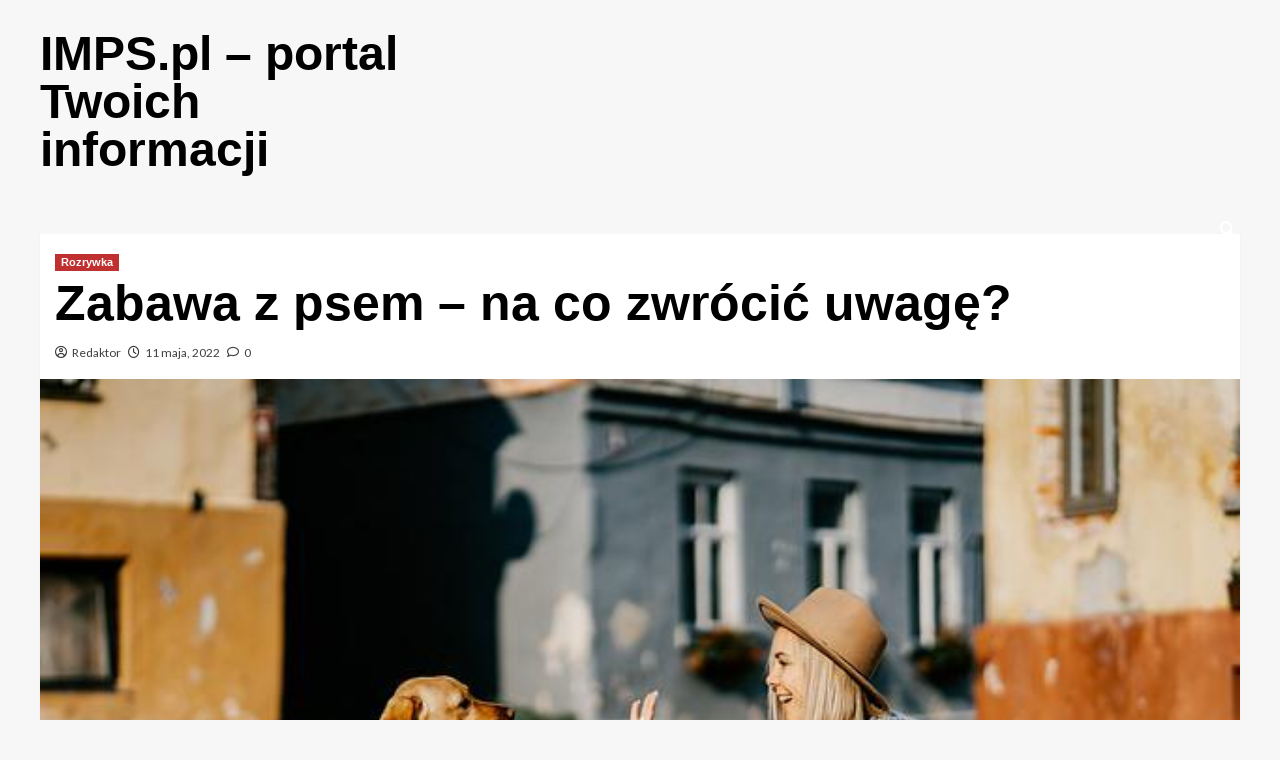

--- FILE ---
content_type: text/html; charset=UTF-8
request_url: https://imps.pl/zabawa-z-psem-na-co-zwrocic-uwage/
body_size: 14011
content:
<!doctype html>
<html lang="pl-PL">

<head>
    <meta charset="UTF-8">
    <meta name="viewport" content="width=device-width, initial-scale=1">
    <link rel="profile" href="http://gmpg.org/xfn/11">
    <script>var et_site_url='https://imps.pl';var et_post_id='1340';function et_core_page_resource_fallback(a,b){"undefined"===typeof b&&(b=a.sheet.cssRules&&0===a.sheet.cssRules.length);b&&(a.onerror=null,a.onload=null,a.href?a.href=et_site_url+"/?et_core_page_resource="+a.id+et_post_id:a.src&&(a.src=et_site_url+"/?et_core_page_resource="+a.id+et_post_id))}
</script><title>Zabawa z psem &#8211; na co zwrócić uwagę? &#8211; IMPS.pl &#8211; portal Twoich informacji</title>
<meta name='robots' content='max-image-preview:large' />
<link rel='preload' href='https://fonts.googleapis.com/css?family=Source%2BSans%2BPro%3A400%2C700%7CLato%3A400%2C700&#038;subset=latin%2Clatin-ext&#038;display=swap' as='style' onload="this.onload=null;this.rel='stylesheet'" type='text/css' media='all' crossorigin='anonymous'>
<link rel='preconnect' href='https://fonts.googleapis.com' crossorigin='anonymous'>
<link rel='preconnect' href='https://fonts.gstatic.com' crossorigin='anonymous'>
<link rel='dns-prefetch' href='//fonts.googleapis.com' />
<link rel='preconnect' href='https://fonts.googleapis.com' />
<link rel='preconnect' href='https://fonts.gstatic.com' />
<link rel="alternate" type="application/rss+xml" title="IMPS.pl - portal Twoich informacji &raquo; Kanał z wpisami" href="https://imps.pl/feed/" />
<link rel="alternate" type="application/rss+xml" title="IMPS.pl - portal Twoich informacji &raquo; Kanał z komentarzami" href="https://imps.pl/comments/feed/" />
<link rel="alternate" type="application/rss+xml" title="IMPS.pl - portal Twoich informacji &raquo; Zabawa z psem &#8211; na co zwrócić uwagę? Kanał z komentarzami" href="https://imps.pl/zabawa-z-psem-na-co-zwrocic-uwage/feed/" />
<script type="text/javascript">
/* <![CDATA[ */
window._wpemojiSettings = {"baseUrl":"https:\/\/s.w.org\/images\/core\/emoji\/15.0.3\/72x72\/","ext":".png","svgUrl":"https:\/\/s.w.org\/images\/core\/emoji\/15.0.3\/svg\/","svgExt":".svg","source":{"concatemoji":"https:\/\/imps.pl\/wp-includes\/js\/wp-emoji-release.min.js?ver=6.5.7"}};
/*! This file is auto-generated */
!function(i,n){var o,s,e;function c(e){try{var t={supportTests:e,timestamp:(new Date).valueOf()};sessionStorage.setItem(o,JSON.stringify(t))}catch(e){}}function p(e,t,n){e.clearRect(0,0,e.canvas.width,e.canvas.height),e.fillText(t,0,0);var t=new Uint32Array(e.getImageData(0,0,e.canvas.width,e.canvas.height).data),r=(e.clearRect(0,0,e.canvas.width,e.canvas.height),e.fillText(n,0,0),new Uint32Array(e.getImageData(0,0,e.canvas.width,e.canvas.height).data));return t.every(function(e,t){return e===r[t]})}function u(e,t,n){switch(t){case"flag":return n(e,"\ud83c\udff3\ufe0f\u200d\u26a7\ufe0f","\ud83c\udff3\ufe0f\u200b\u26a7\ufe0f")?!1:!n(e,"\ud83c\uddfa\ud83c\uddf3","\ud83c\uddfa\u200b\ud83c\uddf3")&&!n(e,"\ud83c\udff4\udb40\udc67\udb40\udc62\udb40\udc65\udb40\udc6e\udb40\udc67\udb40\udc7f","\ud83c\udff4\u200b\udb40\udc67\u200b\udb40\udc62\u200b\udb40\udc65\u200b\udb40\udc6e\u200b\udb40\udc67\u200b\udb40\udc7f");case"emoji":return!n(e,"\ud83d\udc26\u200d\u2b1b","\ud83d\udc26\u200b\u2b1b")}return!1}function f(e,t,n){var r="undefined"!=typeof WorkerGlobalScope&&self instanceof WorkerGlobalScope?new OffscreenCanvas(300,150):i.createElement("canvas"),a=r.getContext("2d",{willReadFrequently:!0}),o=(a.textBaseline="top",a.font="600 32px Arial",{});return e.forEach(function(e){o[e]=t(a,e,n)}),o}function t(e){var t=i.createElement("script");t.src=e,t.defer=!0,i.head.appendChild(t)}"undefined"!=typeof Promise&&(o="wpEmojiSettingsSupports",s=["flag","emoji"],n.supports={everything:!0,everythingExceptFlag:!0},e=new Promise(function(e){i.addEventListener("DOMContentLoaded",e,{once:!0})}),new Promise(function(t){var n=function(){try{var e=JSON.parse(sessionStorage.getItem(o));if("object"==typeof e&&"number"==typeof e.timestamp&&(new Date).valueOf()<e.timestamp+604800&&"object"==typeof e.supportTests)return e.supportTests}catch(e){}return null}();if(!n){if("undefined"!=typeof Worker&&"undefined"!=typeof OffscreenCanvas&&"undefined"!=typeof URL&&URL.createObjectURL&&"undefined"!=typeof Blob)try{var e="postMessage("+f.toString()+"("+[JSON.stringify(s),u.toString(),p.toString()].join(",")+"));",r=new Blob([e],{type:"text/javascript"}),a=new Worker(URL.createObjectURL(r),{name:"wpTestEmojiSupports"});return void(a.onmessage=function(e){c(n=e.data),a.terminate(),t(n)})}catch(e){}c(n=f(s,u,p))}t(n)}).then(function(e){for(var t in e)n.supports[t]=e[t],n.supports.everything=n.supports.everything&&n.supports[t],"flag"!==t&&(n.supports.everythingExceptFlag=n.supports.everythingExceptFlag&&n.supports[t]);n.supports.everythingExceptFlag=n.supports.everythingExceptFlag&&!n.supports.flag,n.DOMReady=!1,n.readyCallback=function(){n.DOMReady=!0}}).then(function(){return e}).then(function(){var e;n.supports.everything||(n.readyCallback(),(e=n.source||{}).concatemoji?t(e.concatemoji):e.wpemoji&&e.twemoji&&(t(e.twemoji),t(e.wpemoji)))}))}((window,document),window._wpemojiSettings);
/* ]]> */
</script>
<style id='wp-emoji-styles-inline-css' type='text/css'>

	img.wp-smiley, img.emoji {
		display: inline !important;
		border: none !important;
		box-shadow: none !important;
		height: 1em !important;
		width: 1em !important;
		margin: 0 0.07em !important;
		vertical-align: -0.1em !important;
		background: none !important;
		padding: 0 !important;
	}
</style>
<link rel='stylesheet' id='wp-block-library-css' href='https://imps.pl/wp-includes/css/dist/block-library/style.min.css?ver=6.5.7' type='text/css' media='all' />
<style id='wp-block-library-theme-inline-css' type='text/css'>
.wp-block-audio figcaption{color:#555;font-size:13px;text-align:center}.is-dark-theme .wp-block-audio figcaption{color:#ffffffa6}.wp-block-audio{margin:0 0 1em}.wp-block-code{border:1px solid #ccc;border-radius:4px;font-family:Menlo,Consolas,monaco,monospace;padding:.8em 1em}.wp-block-embed figcaption{color:#555;font-size:13px;text-align:center}.is-dark-theme .wp-block-embed figcaption{color:#ffffffa6}.wp-block-embed{margin:0 0 1em}.blocks-gallery-caption{color:#555;font-size:13px;text-align:center}.is-dark-theme .blocks-gallery-caption{color:#ffffffa6}.wp-block-image figcaption{color:#555;font-size:13px;text-align:center}.is-dark-theme .wp-block-image figcaption{color:#ffffffa6}.wp-block-image{margin:0 0 1em}.wp-block-pullquote{border-bottom:4px solid;border-top:4px solid;color:currentColor;margin-bottom:1.75em}.wp-block-pullquote cite,.wp-block-pullquote footer,.wp-block-pullquote__citation{color:currentColor;font-size:.8125em;font-style:normal;text-transform:uppercase}.wp-block-quote{border-left:.25em solid;margin:0 0 1.75em;padding-left:1em}.wp-block-quote cite,.wp-block-quote footer{color:currentColor;font-size:.8125em;font-style:normal;position:relative}.wp-block-quote.has-text-align-right{border-left:none;border-right:.25em solid;padding-left:0;padding-right:1em}.wp-block-quote.has-text-align-center{border:none;padding-left:0}.wp-block-quote.is-large,.wp-block-quote.is-style-large,.wp-block-quote.is-style-plain{border:none}.wp-block-search .wp-block-search__label{font-weight:700}.wp-block-search__button{border:1px solid #ccc;padding:.375em .625em}:where(.wp-block-group.has-background){padding:1.25em 2.375em}.wp-block-separator.has-css-opacity{opacity:.4}.wp-block-separator{border:none;border-bottom:2px solid;margin-left:auto;margin-right:auto}.wp-block-separator.has-alpha-channel-opacity{opacity:1}.wp-block-separator:not(.is-style-wide):not(.is-style-dots){width:100px}.wp-block-separator.has-background:not(.is-style-dots){border-bottom:none;height:1px}.wp-block-separator.has-background:not(.is-style-wide):not(.is-style-dots){height:2px}.wp-block-table{margin:0 0 1em}.wp-block-table td,.wp-block-table th{word-break:normal}.wp-block-table figcaption{color:#555;font-size:13px;text-align:center}.is-dark-theme .wp-block-table figcaption{color:#ffffffa6}.wp-block-video figcaption{color:#555;font-size:13px;text-align:center}.is-dark-theme .wp-block-video figcaption{color:#ffffffa6}.wp-block-video{margin:0 0 1em}.wp-block-template-part.has-background{margin-bottom:0;margin-top:0;padding:1.25em 2.375em}
</style>
<style id='global-styles-inline-css' type='text/css'>
body{--wp--preset--color--black: #000000;--wp--preset--color--cyan-bluish-gray: #abb8c3;--wp--preset--color--white: #ffffff;--wp--preset--color--pale-pink: #f78da7;--wp--preset--color--vivid-red: #cf2e2e;--wp--preset--color--luminous-vivid-orange: #ff6900;--wp--preset--color--luminous-vivid-amber: #fcb900;--wp--preset--color--light-green-cyan: #7bdcb5;--wp--preset--color--vivid-green-cyan: #00d084;--wp--preset--color--pale-cyan-blue: #8ed1fc;--wp--preset--color--vivid-cyan-blue: #0693e3;--wp--preset--color--vivid-purple: #9b51e0;--wp--preset--gradient--vivid-cyan-blue-to-vivid-purple: linear-gradient(135deg,rgba(6,147,227,1) 0%,rgb(155,81,224) 100%);--wp--preset--gradient--light-green-cyan-to-vivid-green-cyan: linear-gradient(135deg,rgb(122,220,180) 0%,rgb(0,208,130) 100%);--wp--preset--gradient--luminous-vivid-amber-to-luminous-vivid-orange: linear-gradient(135deg,rgba(252,185,0,1) 0%,rgba(255,105,0,1) 100%);--wp--preset--gradient--luminous-vivid-orange-to-vivid-red: linear-gradient(135deg,rgba(255,105,0,1) 0%,rgb(207,46,46) 100%);--wp--preset--gradient--very-light-gray-to-cyan-bluish-gray: linear-gradient(135deg,rgb(238,238,238) 0%,rgb(169,184,195) 100%);--wp--preset--gradient--cool-to-warm-spectrum: linear-gradient(135deg,rgb(74,234,220) 0%,rgb(151,120,209) 20%,rgb(207,42,186) 40%,rgb(238,44,130) 60%,rgb(251,105,98) 80%,rgb(254,248,76) 100%);--wp--preset--gradient--blush-light-purple: linear-gradient(135deg,rgb(255,206,236) 0%,rgb(152,150,240) 100%);--wp--preset--gradient--blush-bordeaux: linear-gradient(135deg,rgb(254,205,165) 0%,rgb(254,45,45) 50%,rgb(107,0,62) 100%);--wp--preset--gradient--luminous-dusk: linear-gradient(135deg,rgb(255,203,112) 0%,rgb(199,81,192) 50%,rgb(65,88,208) 100%);--wp--preset--gradient--pale-ocean: linear-gradient(135deg,rgb(255,245,203) 0%,rgb(182,227,212) 50%,rgb(51,167,181) 100%);--wp--preset--gradient--electric-grass: linear-gradient(135deg,rgb(202,248,128) 0%,rgb(113,206,126) 100%);--wp--preset--gradient--midnight: linear-gradient(135deg,rgb(2,3,129) 0%,rgb(40,116,252) 100%);--wp--preset--font-size--small: 13px;--wp--preset--font-size--medium: 20px;--wp--preset--font-size--large: 36px;--wp--preset--font-size--x-large: 42px;--wp--preset--spacing--20: 0.44rem;--wp--preset--spacing--30: 0.67rem;--wp--preset--spacing--40: 1rem;--wp--preset--spacing--50: 1.5rem;--wp--preset--spacing--60: 2.25rem;--wp--preset--spacing--70: 3.38rem;--wp--preset--spacing--80: 5.06rem;--wp--preset--shadow--natural: 6px 6px 9px rgba(0, 0, 0, 0.2);--wp--preset--shadow--deep: 12px 12px 50px rgba(0, 0, 0, 0.4);--wp--preset--shadow--sharp: 6px 6px 0px rgba(0, 0, 0, 0.2);--wp--preset--shadow--outlined: 6px 6px 0px -3px rgba(255, 255, 255, 1), 6px 6px rgba(0, 0, 0, 1);--wp--preset--shadow--crisp: 6px 6px 0px rgba(0, 0, 0, 1);}body { margin: 0;--wp--style--global--content-size: 740px;--wp--style--global--wide-size: 1200px; }.wp-site-blocks > .alignleft { float: left; margin-right: 2em; }.wp-site-blocks > .alignright { float: right; margin-left: 2em; }.wp-site-blocks > .aligncenter { justify-content: center; margin-left: auto; margin-right: auto; }:where(.wp-site-blocks) > * { margin-block-start: 24px; margin-block-end: 0; }:where(.wp-site-blocks) > :first-child:first-child { margin-block-start: 0; }:where(.wp-site-blocks) > :last-child:last-child { margin-block-end: 0; }body { --wp--style--block-gap: 24px; }:where(body .is-layout-flow)  > :first-child:first-child{margin-block-start: 0;}:where(body .is-layout-flow)  > :last-child:last-child{margin-block-end: 0;}:where(body .is-layout-flow)  > *{margin-block-start: 24px;margin-block-end: 0;}:where(body .is-layout-constrained)  > :first-child:first-child{margin-block-start: 0;}:where(body .is-layout-constrained)  > :last-child:last-child{margin-block-end: 0;}:where(body .is-layout-constrained)  > *{margin-block-start: 24px;margin-block-end: 0;}:where(body .is-layout-flex) {gap: 24px;}:where(body .is-layout-grid) {gap: 24px;}body .is-layout-flow > .alignleft{float: left;margin-inline-start: 0;margin-inline-end: 2em;}body .is-layout-flow > .alignright{float: right;margin-inline-start: 2em;margin-inline-end: 0;}body .is-layout-flow > .aligncenter{margin-left: auto !important;margin-right: auto !important;}body .is-layout-constrained > .alignleft{float: left;margin-inline-start: 0;margin-inline-end: 2em;}body .is-layout-constrained > .alignright{float: right;margin-inline-start: 2em;margin-inline-end: 0;}body .is-layout-constrained > .aligncenter{margin-left: auto !important;margin-right: auto !important;}body .is-layout-constrained > :where(:not(.alignleft):not(.alignright):not(.alignfull)){max-width: var(--wp--style--global--content-size);margin-left: auto !important;margin-right: auto !important;}body .is-layout-constrained > .alignwide{max-width: var(--wp--style--global--wide-size);}body .is-layout-flex{display: flex;}body .is-layout-flex{flex-wrap: wrap;align-items: center;}body .is-layout-flex > *{margin: 0;}body .is-layout-grid{display: grid;}body .is-layout-grid > *{margin: 0;}body{padding-top: 0px;padding-right: 0px;padding-bottom: 0px;padding-left: 0px;}a:where(:not(.wp-element-button)){text-decoration: none;}.wp-element-button, .wp-block-button__link{background-color: #32373c;border-width: 0;color: #fff;font-family: inherit;font-size: inherit;line-height: inherit;padding: calc(0.667em + 2px) calc(1.333em + 2px);text-decoration: none;}.has-black-color{color: var(--wp--preset--color--black) !important;}.has-cyan-bluish-gray-color{color: var(--wp--preset--color--cyan-bluish-gray) !important;}.has-white-color{color: var(--wp--preset--color--white) !important;}.has-pale-pink-color{color: var(--wp--preset--color--pale-pink) !important;}.has-vivid-red-color{color: var(--wp--preset--color--vivid-red) !important;}.has-luminous-vivid-orange-color{color: var(--wp--preset--color--luminous-vivid-orange) !important;}.has-luminous-vivid-amber-color{color: var(--wp--preset--color--luminous-vivid-amber) !important;}.has-light-green-cyan-color{color: var(--wp--preset--color--light-green-cyan) !important;}.has-vivid-green-cyan-color{color: var(--wp--preset--color--vivid-green-cyan) !important;}.has-pale-cyan-blue-color{color: var(--wp--preset--color--pale-cyan-blue) !important;}.has-vivid-cyan-blue-color{color: var(--wp--preset--color--vivid-cyan-blue) !important;}.has-vivid-purple-color{color: var(--wp--preset--color--vivid-purple) !important;}.has-black-background-color{background-color: var(--wp--preset--color--black) !important;}.has-cyan-bluish-gray-background-color{background-color: var(--wp--preset--color--cyan-bluish-gray) !important;}.has-white-background-color{background-color: var(--wp--preset--color--white) !important;}.has-pale-pink-background-color{background-color: var(--wp--preset--color--pale-pink) !important;}.has-vivid-red-background-color{background-color: var(--wp--preset--color--vivid-red) !important;}.has-luminous-vivid-orange-background-color{background-color: var(--wp--preset--color--luminous-vivid-orange) !important;}.has-luminous-vivid-amber-background-color{background-color: var(--wp--preset--color--luminous-vivid-amber) !important;}.has-light-green-cyan-background-color{background-color: var(--wp--preset--color--light-green-cyan) !important;}.has-vivid-green-cyan-background-color{background-color: var(--wp--preset--color--vivid-green-cyan) !important;}.has-pale-cyan-blue-background-color{background-color: var(--wp--preset--color--pale-cyan-blue) !important;}.has-vivid-cyan-blue-background-color{background-color: var(--wp--preset--color--vivid-cyan-blue) !important;}.has-vivid-purple-background-color{background-color: var(--wp--preset--color--vivid-purple) !important;}.has-black-border-color{border-color: var(--wp--preset--color--black) !important;}.has-cyan-bluish-gray-border-color{border-color: var(--wp--preset--color--cyan-bluish-gray) !important;}.has-white-border-color{border-color: var(--wp--preset--color--white) !important;}.has-pale-pink-border-color{border-color: var(--wp--preset--color--pale-pink) !important;}.has-vivid-red-border-color{border-color: var(--wp--preset--color--vivid-red) !important;}.has-luminous-vivid-orange-border-color{border-color: var(--wp--preset--color--luminous-vivid-orange) !important;}.has-luminous-vivid-amber-border-color{border-color: var(--wp--preset--color--luminous-vivid-amber) !important;}.has-light-green-cyan-border-color{border-color: var(--wp--preset--color--light-green-cyan) !important;}.has-vivid-green-cyan-border-color{border-color: var(--wp--preset--color--vivid-green-cyan) !important;}.has-pale-cyan-blue-border-color{border-color: var(--wp--preset--color--pale-cyan-blue) !important;}.has-vivid-cyan-blue-border-color{border-color: var(--wp--preset--color--vivid-cyan-blue) !important;}.has-vivid-purple-border-color{border-color: var(--wp--preset--color--vivid-purple) !important;}.has-vivid-cyan-blue-to-vivid-purple-gradient-background{background: var(--wp--preset--gradient--vivid-cyan-blue-to-vivid-purple) !important;}.has-light-green-cyan-to-vivid-green-cyan-gradient-background{background: var(--wp--preset--gradient--light-green-cyan-to-vivid-green-cyan) !important;}.has-luminous-vivid-amber-to-luminous-vivid-orange-gradient-background{background: var(--wp--preset--gradient--luminous-vivid-amber-to-luminous-vivid-orange) !important;}.has-luminous-vivid-orange-to-vivid-red-gradient-background{background: var(--wp--preset--gradient--luminous-vivid-orange-to-vivid-red) !important;}.has-very-light-gray-to-cyan-bluish-gray-gradient-background{background: var(--wp--preset--gradient--very-light-gray-to-cyan-bluish-gray) !important;}.has-cool-to-warm-spectrum-gradient-background{background: var(--wp--preset--gradient--cool-to-warm-spectrum) !important;}.has-blush-light-purple-gradient-background{background: var(--wp--preset--gradient--blush-light-purple) !important;}.has-blush-bordeaux-gradient-background{background: var(--wp--preset--gradient--blush-bordeaux) !important;}.has-luminous-dusk-gradient-background{background: var(--wp--preset--gradient--luminous-dusk) !important;}.has-pale-ocean-gradient-background{background: var(--wp--preset--gradient--pale-ocean) !important;}.has-electric-grass-gradient-background{background: var(--wp--preset--gradient--electric-grass) !important;}.has-midnight-gradient-background{background: var(--wp--preset--gradient--midnight) !important;}.has-small-font-size{font-size: var(--wp--preset--font-size--small) !important;}.has-medium-font-size{font-size: var(--wp--preset--font-size--medium) !important;}.has-large-font-size{font-size: var(--wp--preset--font-size--large) !important;}.has-x-large-font-size{font-size: var(--wp--preset--font-size--x-large) !important;}
.wp-block-navigation a:where(:not(.wp-element-button)){color: inherit;}
.wp-block-pullquote{font-size: 1.5em;line-height: 1.6;}
</style>
<link rel='stylesheet' id='titan-adminbar-styles-css' href='https://imps.pl/wp-content/plugins/anti-spam/assets/css/admin-bar.css?ver=7.3.5' type='text/css' media='all' />
<link rel='stylesheet' id='covernews-google-fonts-css' href='https://fonts.googleapis.com/css?family=Source%2BSans%2BPro%3A400%2C700%7CLato%3A400%2C700&#038;subset=latin%2Clatin-ext&#038;display=swap' type='text/css' media='all' />
<link rel='stylesheet' id='covernews-icons-css' href='https://imps.pl/wp-content/themes/covernews/assets/icons/style.css?ver=6.5.7' type='text/css' media='all' />
<link rel='stylesheet' id='bootstrap-css' href='https://imps.pl/wp-content/themes/covernews/assets/bootstrap/css/bootstrap.min.css?ver=6.5.7' type='text/css' media='all' />
<link rel='stylesheet' id='covernews-style-css' href='https://imps.pl/wp-content/themes/covernews/style.min.css?ver=99.0.2' type='text/css' media='all' />
<style id='akismet-widget-style-inline-css' type='text/css'>

			.a-stats {
				--akismet-color-mid-green: #357b49;
				--akismet-color-white: #fff;
				--akismet-color-light-grey: #f6f7f7;

				max-width: 350px;
				width: auto;
			}

			.a-stats * {
				all: unset;
				box-sizing: border-box;
			}

			.a-stats strong {
				font-weight: 600;
			}

			.a-stats a.a-stats__link,
			.a-stats a.a-stats__link:visited,
			.a-stats a.a-stats__link:active {
				background: var(--akismet-color-mid-green);
				border: none;
				box-shadow: none;
				border-radius: 8px;
				color: var(--akismet-color-white);
				cursor: pointer;
				display: block;
				font-family: -apple-system, BlinkMacSystemFont, 'Segoe UI', 'Roboto', 'Oxygen-Sans', 'Ubuntu', 'Cantarell', 'Helvetica Neue', sans-serif;
				font-weight: 500;
				padding: 12px;
				text-align: center;
				text-decoration: none;
				transition: all 0.2s ease;
			}

			/* Extra specificity to deal with TwentyTwentyOne focus style */
			.widget .a-stats a.a-stats__link:focus {
				background: var(--akismet-color-mid-green);
				color: var(--akismet-color-white);
				text-decoration: none;
			}

			.a-stats a.a-stats__link:hover {
				filter: brightness(110%);
				box-shadow: 0 4px 12px rgba(0, 0, 0, 0.06), 0 0 2px rgba(0, 0, 0, 0.16);
			}

			.a-stats .count {
				color: var(--akismet-color-white);
				display: block;
				font-size: 1.5em;
				line-height: 1.4;
				padding: 0 13px;
				white-space: nowrap;
			}
		
</style>
<link rel='stylesheet' id='et-builder-modules-style-css' href='https://imps.pl/wp-content/plugins/divi-builder/includes/builder/styles/frontend-builder-plugin-style.min.css?ver=2.0.47' type='text/css' media='all' />
<link rel='stylesheet' id='dashicons-css' href='https://imps.pl/wp-includes/css/dashicons.min.css?ver=6.5.7' type='text/css' media='all' />
<script type="text/javascript" src="https://imps.pl/wp-includes/js/jquery/jquery.min.js?ver=3.7.1" id="jquery-core-js"></script>
<script type="text/javascript" src="https://imps.pl/wp-includes/js/jquery/jquery-migrate.min.js?ver=3.4.1" id="jquery-migrate-js"></script>
<script type="text/javascript" id="wp-statistics-tracker-js-extra">
/* <![CDATA[ */
var WP_Statistics_Tracker_Object = {"hitRequestUrl":"https:\/\/imps.pl\/wp-json\/wp-statistics\/v2\/hit?wp_statistics_hit_rest=yes&track_all=1&current_page_type=post&current_page_id=1340&search_query&page_uri=L3phYmF3YS16LXBzZW0tbmEtY28tendyb2NpYy11d2FnZS8","keepOnlineRequestUrl":"https:\/\/imps.pl\/wp-json\/wp-statistics\/v2\/online?wp_statistics_hit_rest=yes&track_all=1&current_page_type=post&current_page_id=1340&search_query&page_uri=L3phYmF3YS16LXBzZW0tbmEtY28tendyb2NpYy11d2FnZS8","option":{"dntEnabled":true,"cacheCompatibility":false}};
/* ]]> */
</script>
<script type="text/javascript" src="https://imps.pl/wp-content/plugins/wp-statistics/assets/js/tracker.js?ver=6.5.7" id="wp-statistics-tracker-js"></script>
<link rel="https://api.w.org/" href="https://imps.pl/wp-json/" /><link rel="alternate" type="application/json" href="https://imps.pl/wp-json/wp/v2/posts/1340" /><link rel="EditURI" type="application/rsd+xml" title="RSD" href="https://imps.pl/xmlrpc.php?rsd" />
<meta name="generator" content="WordPress 6.5.7" />
<link rel="canonical" href="https://imps.pl/zabawa-z-psem-na-co-zwrocic-uwage/" />
<link rel='shortlink' href='https://imps.pl/?p=1340' />
<link rel="alternate" type="application/json+oembed" href="https://imps.pl/wp-json/oembed/1.0/embed?url=https%3A%2F%2Fimps.pl%2Fzabawa-z-psem-na-co-zwrocic-uwage%2F" />
<link rel="alternate" type="text/xml+oembed" href="https://imps.pl/wp-json/oembed/1.0/embed?url=https%3A%2F%2Fimps.pl%2Fzabawa-z-psem-na-co-zwrocic-uwage%2F&#038;format=xml" />
<!-- Analytics by WP Statistics v14.1.5 - https://wp-statistics.com/ -->
<link rel="pingback" href="https://imps.pl/xmlrpc.php">        <style type="text/css">
                        .site-title a,
            .site-header .site-branding .site-title a:visited,
            .site-header .site-branding .site-title a:hover,
            .site-description {
                color: #000000;
            }

            .site-branding .site-title {
                font-size: 48px;
            }

            @media only screen and (max-width: 640px) {
                .header-layout-3 .site-header .site-branding .site-title,
                .site-branding .site-title {
                    font-size: 60px;

                }
              }   

           @media only screen and (max-width: 375px) {
               .header-layout-3 .site-header .site-branding .site-title,
               .site-branding .site-title {
                        font-size: 50px;

                    }
                }
                
                    .elementor-template-full-width .elementor-section.elementor-section-full_width > .elementor-container,
        .elementor-template-full-width .elementor-section.elementor-section-boxed > .elementor-container{
            max-width: 1200px;
        }
        @media (min-width: 1600px){
            .elementor-template-full-width .elementor-section.elementor-section-full_width > .elementor-container,
            .elementor-template-full-width .elementor-section.elementor-section-boxed > .elementor-container{
                max-width: 1600px;
            }
        }
        
        .align-content-left .elementor-section-stretched,
        .align-content-right .elementor-section-stretched {
            max-width: 100%;
            left: 0 !important;
        }


        </style>
        <link rel="icon" href="https://imps.pl/wp-content/uploads/2020/08/cropped-IMPS.PL-1-1-32x32.png" sizes="32x32" />
<link rel="icon" href="https://imps.pl/wp-content/uploads/2020/08/cropped-IMPS.PL-1-1-192x192.png" sizes="192x192" />
<link rel="apple-touch-icon" href="https://imps.pl/wp-content/uploads/2020/08/cropped-IMPS.PL-1-1-180x180.png" />
<meta name="msapplication-TileImage" content="https://imps.pl/wp-content/uploads/2020/08/cropped-IMPS.PL-1-1-270x270.png" />
</head>

<body class="post-template-default single single-post postid-1340 single-format-standard wp-embed-responsive chrome default-content-layout scrollup-sticky-header aft-sticky-header aft-sticky-sidebar default aft-container-default aft-main-banner-slider-editors-picks-trending single-content-mode-default header-image-default full-width-content et-pb-theme-covernewslhcustom et_minified_js et_minified_css et_divi_builder">
    
            <div id="af-preloader">
            <div id="loader-wrapper">
                <div id="loader"></div>
            </div>
        </div>
    
    <div id="page" class="site">
        <a class="skip-link screen-reader-text" href="#content">Skip to content</a>

        <div class="header-layout-1">
        <header id="masthead" class="site-header">
                <div class="masthead-banner " data-background="">
            <div class="container">
                <div class="row">
                    <div class="col-md-4">
                        <div class="site-branding">
                                                            <p class="site-title font-family-1">
                                    <a href="https://imps.pl/" rel="home">IMPS.pl &#8211; portal Twoich informacji</a>
                                </p>
                            
                                                    </div>
                    </div>
                    <div class="col-md-8">
                                            </div>
                </div>
            </div>
        </div>
        <nav id="site-navigation" class="main-navigation">
            <div class="container">
                <div class="row">
                    <div class="kol-12">
                        <div class="navigation-container">

                            <div class="main-navigation-container-items-wrapper">

                                <span class="toggle-menu" aria-controls="primary-menu" aria-expanded="false">
                                    <a href="javascript:void(0)" class="aft-void-menu">
                                        <span class="screen-reader-text">Primary Menu</span>
                                        <i class="ham"></i>
                                    </a>
                                </span>
                                <span class="af-mobile-site-title-wrap">
                                                                        <p class="site-title font-family-1">
                                        <a href="https://imps.pl/" rel="home">IMPS.pl &#8211; portal Twoich informacji</a>
                                    </p>
                                </span>
                                <div id="primary-menu" class="menu"></div>
                            </div>
                            <div class="cart-search">

                                <div class="af-search-wrap">
                                    <div class="search-overlay">
                                        <a href="#" title="Search" class="search-icon">
                                            <i class="fa fa-search"></i>
                                        </a>
                                        <div class="af-search-form">
                                            <form role="search" method="get" class="search-form" action="https://imps.pl/">
				<label>
					<span class="screen-reader-text">Szukaj:</span>
					<input type="search" class="search-field" placeholder="Szukaj &hellip;" value="" name="s" />
				</label>
				<input type="submit" class="search-submit" value="Szukaj" />
			</form>                                        </div>
                                    </div>
                                </div>
                            </div>


                        </div>
                    </div>
                </div>
            </div>
        </nav>
    </header>
</div>

        
            <div id="content" class="container">
                                <div class="section-block-upper row">
                <div id="primary" class="content-area">
                    <main id="main" class="site-main">

                                                    <article id="post-1340" class="af-single-article post-1340 post type-post status-publish format-standard has-post-thumbnail hentry category-rozrywka">
                                <div class="entry-content-wrap">
                                    <header class="entry-header">

    <div class="header-details-wrapper">
        <div class="entry-header-details">
                            <div class="figure-categories figure-categories-bg">
                                        <ul class="cat-links"><li class="meta-category">
                             <a class="covernews-categories category-color-1" href="https://imps.pl/category/rozrywka/" alt="View all posts in Rozrywka"> 
                                 Rozrywka
                             </a>
                        </li></ul>                </div>
                        <h1 class="entry-title">Zabawa z psem &#8211; na co zwrócić uwagę?</h1>
            
                
        <span class="author-links">
           
                            
                <span class="item-metadata posts-author">
                <i class="far fa-user-circle"></i>
                                <a href="https://imps.pl/author/admin/">
                    Redaktor                </a>
                       </span>
                         <span class="item-metadata posts-date">
    <i class="far fa-clock"></i>
    <a href="https://imps.pl/2022/05/"> 
        11 maja, 2022        </a>
</span>
                        <span class="aft-comment-count">
                <a href="https://imps.pl/zabawa-z-psem-na-co-zwrocic-uwage/">
                    <i class="far fa-comment"></i>
                    <span class="aft-show-hover">
                        0                    </span>
                </a>
            </span>
                    </span>
                        

                    </div>
    </div>

        <div class="aft-post-thumbnail-wrapper">    
                    <div class="post-thumbnail full-width-image">
                    <img width="640" height="427" src="https://imps.pl/wp-content/uploads/2022/05/glowne_20220505112357_g9ffd0ea45c4a71a86ae571e245b70024b82af4e7ca1278252f9c99319f281d7ccffea7d5edb32f231411790b05df683fd7727d45df6a55c25acfb7dbb1d120a6_640.jpg.jpg" class="attachment-large size-large wp-post-image" alt="" decoding="async" fetchpriority="high" srcset="https://imps.pl/wp-content/uploads/2022/05/glowne_20220505112357_g9ffd0ea45c4a71a86ae571e245b70024b82af4e7ca1278252f9c99319f281d7ccffea7d5edb32f231411790b05df683fd7727d45df6a55c25acfb7dbb1d120a6_640.jpg.jpg 640w, https://imps.pl/wp-content/uploads/2022/05/glowne_20220505112357_g9ffd0ea45c4a71a86ae571e245b70024b82af4e7ca1278252f9c99319f281d7ccffea7d5edb32f231411790b05df683fd7727d45df6a55c25acfb7dbb1d120a6_640.jpg-300x200.jpg 300w" sizes="(max-width: 640px) 100vw, 640px" />                </div>
            
                </div>
    </header><!-- .entry-header -->                                    

    <div class="entry-content">
        <p>Jednym ze świetnych sposobów na pogłębienie relacji właściciela z psem jest zabawa. Z całą pewnością jest to doskonały sposób na zbliżenie się do pupila, poprzez miłe i pożyteczne spędzenie z nim czasu. Ponadto warto wybierać zabawy, które oprócz miło spędzonego czasu, czy pogłębienia relacji z właścicielem, przyniosą także inne korzyści, między innymi, nauczą nowych zachowań, czy komend. Zabawa połączona ze szkoleniem z pewnością przynosi wiele korzyści zarówno dla psa, jak i właściciela.</p>
<h2>Zabawa z psem &#8211; aportowanie</h2>
<p>Doskonałą formą zabawy z psem, szczególnie na świeżym powietrzu jest aportowanie. Wymaga ono na początku czasu i cierpliwości, aby nauczyć psa, przynoszenia zabawki do właściciela. Jednakże z czasem stanie się bez wątpienia ulubioną zabawą zwierzęcia. Co więcej, aportowanie niesie za sobą wiele korzyści. Jest ono uzależnione od naturalnych instynktów psa, co sprawia, że będzie on chciał zdobyć łup. Ta zabawa pozwala na zaspokojenie potrzeb psychofizycznych psa. Dlatego też jest bardzo popularną formą rozrywki na spacerze z czworonogiem.</p>
<h2>Zabawa połączona ze szkoleniem &#8211; zabawa i trening w jednym</h2>
<p>Zabawa w aportowanie to świetna forma rozrywki. Jednakże, aby była w pełni bezpieczna, warto pamiętać o kilku istotnych rzeczach. Po pierwsze jest to fakt, że wymaga ona wiele wysiłku, gdyż jest to dosyć intensywna aktywność fizyczna. Dlatego też pamiętaj o dostarczeniu odpowiedniej ilości wody dla Twojego czworonoga. Co więcej, zwróć uwagę także na teren i otoczenie, które wybierzesz do tej zabawy. Podłoże powinno być równe, aby nie stwarzało zagrożenia dla psa. Ważne jest także, aby do aportowania wybierać bezpieczny przedmiot. Tutaj warto stawiać na produkty stworzone z myślą o tej zabawie. Takie produkty, a także <a href="http://accdog.pl/produkt/adresowka-dla-psa/"><strong>adresówki dla psa</strong></a>, czy <a href="http://accdog.pl/produkt/smycz-miejska-dark-black/"><strong>smycz skórzana dla psa</strong></a> to elementy asortymentu sklepu Accdog.</p>
<h2>Psie gry i zabawy &#8211; na co zwrócić uwagę?</h2>
<p>Podczas wybierania zabawy dla psa, warto dopasować ją do rasy, wieku, czy charakteru zwierzęcia. W ten sposób takie formy rozrywki będą świetnym sposobem na miłe spędzenie czasu z czworonogiem. Niektóre rasy wymagają nieco więcej aktywności fizycznej, inne natomiast znacznie mniej. Dlatego wszystkie te czynniki warto wziąć pod uwagę, przy wyborze zabawy dla psa. Oczywiście, ważne jest także usposobienie zwierzęcia i jego preferencje. Niektóre zwierzaki uwielbiają aportować, inne zaś wolą przeciąganie liny. Jeśli dopasujesz zabawę do upodobania psa, z pewnością taka forma rozrywki będzie jego ulubioną.</p>
<p>Zabawa z psem to bardzo ważny element w relacjach właściciela z czworonogiem. Co więcej, niektóre zabawy, oprócz tego, że stanowią doskonałą formę rozrywki, mogą także uczyć psa nowych umiejętności, czy zachowań. Ważne jest także, aby zabawy dobierać do upodobania, wieku, rasy, czy charakteru zwierzęcia. W ten sposób zapewnisz mu najlepszą formę rozrywki. Warto pamiętać, że wspólne spędzanie czasu właściciela z psem, jest bardzo ważne w pogłębieniu relacji. Oczywiście niektóre zabawy, lepiej sprawdzą się na spacerze, inne natomiast będą świetnym rozwiązaniem w domu.</p>
                    <div class="post-item-metadata entry-meta">
                            </div>
               
        
	<nav class="navigation post-navigation" aria-label="Continue Reading">
		<h2 class="screen-reader-text">Continue Reading</h2>
		<div class="nav-links"><div class="nav-previous"><a href="https://imps.pl/ps4-czy-xbox-one/" rel="prev"><span class="em-post-navigation">Previous</span> PS4 czy Xbox One?</a></div></div>
	</nav>            </div><!-- .entry-content -->


                                </div>
                                
<div class="promotionspace enable-promotionspace">
    <div class="em-reated-posts  col-ten">
        <div class="row">
                                <h3 class="related-title">
                        Więcej artykułów                    </h3>
                                <div class="row">
                                            <div class="col-sm-4 latest-posts-grid" data-mh="latest-posts-grid">
                            <div class="spotlight-post">
                                <figure class="categorised-article inside-img">
                                    <div class="categorised-article-wrapper">
                                        <div class="data-bg-hover data-bg-categorised read-bg-img">
                                            <a href="https://imps.pl/ps4-czy-xbox-one/">
                                                <img width="300" height="200" src="https://imps.pl/wp-content/uploads/2022/02/20220209124516_g83c8362dd5fac6860f488e2e98982a2374329a36ce4a025de8defffc41311cb9e81f82e20446fc3b883917400603e0bee5b484bd52f35f511442825daf6f8d56_640.jpg-300x200.jpg" class="attachment-medium size-medium wp-post-image" alt="" decoding="async" srcset="https://imps.pl/wp-content/uploads/2022/02/20220209124516_g83c8362dd5fac6860f488e2e98982a2374329a36ce4a025de8defffc41311cb9e81f82e20446fc3b883917400603e0bee5b484bd52f35f511442825daf6f8d56_640.jpg-300x200.jpg 300w, https://imps.pl/wp-content/uploads/2022/02/20220209124516_g83c8362dd5fac6860f488e2e98982a2374329a36ce4a025de8defffc41311cb9e81f82e20446fc3b883917400603e0bee5b484bd52f35f511442825daf6f8d56_640.jpg.jpg 640w" sizes="(max-width: 300px) 100vw, 300px" />                                            </a>
                                        </div>
                                    </div>
                                                                        <div class="figure-categories figure-categories-bg">

                                        <ul class="cat-links"><li class="meta-category">
                             <a class="covernews-categories category-color-1" href="https://imps.pl/category/gry/" alt="View all posts in Gry"> 
                                 Gry
                             </a>
                        </li><li class="meta-category">
                             <a class="covernews-categories category-color-1" href="https://imps.pl/category/rozrywka/" alt="View all posts in Rozrywka"> 
                                 Rozrywka
                             </a>
                        </li></ul>                                    </div>
                                </figure>

                                <figcaption>

                                    <h3 class="article-title article-title-1">
                                        <a href="https://imps.pl/ps4-czy-xbox-one/">
                                            PS4 czy Xbox One?                                        </a>
                                    </h3>
                                    <div class="grid-item-metadata">
                                        
        <span class="author-links">
           
                            
                <span class="item-metadata posts-author">
                <i class="far fa-user-circle"></i>
                                <a href="https://imps.pl/author/admin/">
                    Redaktor                </a>
                       </span>
                         <span class="item-metadata posts-date">
    <i class="far fa-clock"></i>
    <a href="https://imps.pl/2022/02/"> 
        10 lutego, 2022        </a>
</span>
                        <span class="aft-comment-count">
                <a href="https://imps.pl/ps4-czy-xbox-one/">
                    <i class="far fa-comment"></i>
                    <span class="aft-show-hover">
                        1                    </span>
                </a>
            </span>
                    </span>
                                            </div>
                                </figcaption>
                            </div>
                        </div>
                                            <div class="col-sm-4 latest-posts-grid" data-mh="latest-posts-grid">
                            <div class="spotlight-post">
                                <figure class="categorised-article inside-img">
                                    <div class="categorised-article-wrapper">
                                        <div class="data-bg-hover data-bg-categorised read-bg-img">
                                            <a href="https://imps.pl/nowoczesne-telewizory-2021-jak-wybrac-idealny-sprzet-ze-smart-tv/">
                                                <img width="300" height="200" src="https://imps.pl/wp-content/uploads/2021/06/20210625094444_g4e654d409579a02c77920ea3528afafedf8d8fd1806e41761e842c3157447df22e654cbcd2b274ab65037950732ade70a7e232c07f6433ba407fe0ac68a5de6f_1280.jpg-300x200.jpg" class="attachment-medium size-medium wp-post-image" alt="" decoding="async" loading="lazy" srcset="https://imps.pl/wp-content/uploads/2021/06/20210625094444_g4e654d409579a02c77920ea3528afafedf8d8fd1806e41761e842c3157447df22e654cbcd2b274ab65037950732ade70a7e232c07f6433ba407fe0ac68a5de6f_1280.jpg-300x200.jpg 300w, https://imps.pl/wp-content/uploads/2021/06/20210625094444_g4e654d409579a02c77920ea3528afafedf8d8fd1806e41761e842c3157447df22e654cbcd2b274ab65037950732ade70a7e232c07f6433ba407fe0ac68a5de6f_1280.jpg-1024x682.jpg 1024w, https://imps.pl/wp-content/uploads/2021/06/20210625094444_g4e654d409579a02c77920ea3528afafedf8d8fd1806e41761e842c3157447df22e654cbcd2b274ab65037950732ade70a7e232c07f6433ba407fe0ac68a5de6f_1280.jpg-768x512.jpg 768w, https://imps.pl/wp-content/uploads/2021/06/20210625094444_g4e654d409579a02c77920ea3528afafedf8d8fd1806e41761e842c3157447df22e654cbcd2b274ab65037950732ade70a7e232c07f6433ba407fe0ac68a5de6f_1280.jpg-1080x720.jpg 1080w, https://imps.pl/wp-content/uploads/2021/06/20210625094444_g4e654d409579a02c77920ea3528afafedf8d8fd1806e41761e842c3157447df22e654cbcd2b274ab65037950732ade70a7e232c07f6433ba407fe0ac68a5de6f_1280.jpg.jpg 1280w" sizes="(max-width: 300px) 100vw, 300px" />                                            </a>
                                        </div>
                                    </div>
                                                                        <div class="figure-categories figure-categories-bg">

                                        <ul class="cat-links"><li class="meta-category">
                             <a class="covernews-categories category-color-1" href="https://imps.pl/category/rozrywka/" alt="View all posts in Rozrywka"> 
                                 Rozrywka
                             </a>
                        </li><li class="meta-category">
                             <a class="covernews-categories category-color-1" href="https://imps.pl/category/zakupy/" alt="View all posts in Zakupy"> 
                                 Zakupy
                             </a>
                        </li></ul>                                    </div>
                                </figure>

                                <figcaption>

                                    <h3 class="article-title article-title-1">
                                        <a href="https://imps.pl/nowoczesne-telewizory-2021-jak-wybrac-idealny-sprzet-ze-smart-tv/">
                                            Nowoczesne telewizory 2021 &#8211; jak wybrać idealny sprzęt ze Smart TV?                                        </a>
                                    </h3>
                                    <div class="grid-item-metadata">
                                        
        <span class="author-links">
           
                            
                <span class="item-metadata posts-author">
                <i class="far fa-user-circle"></i>
                                <a href="https://imps.pl/author/admin/">
                    Redaktor                </a>
                       </span>
                         <span class="item-metadata posts-date">
    <i class="far fa-clock"></i>
    <a href="https://imps.pl/2021/06/"> 
        29 czerwca, 2021        </a>
</span>
                        <span class="aft-comment-count">
                <a href="https://imps.pl/nowoczesne-telewizory-2021-jak-wybrac-idealny-sprzet-ze-smart-tv/">
                    <i class="far fa-comment"></i>
                    <span class="aft-show-hover">
                        1                    </span>
                </a>
            </span>
                    </span>
                                            </div>
                                </figcaption>
                            </div>
                        </div>
                                            <div class="col-sm-4 latest-posts-grid" data-mh="latest-posts-grid">
                            <div class="spotlight-post">
                                <figure class="categorised-article inside-img">
                                    <div class="categorised-article-wrapper">
                                        <div class="data-bg-hover data-bg-categorised read-bg-img">
                                            <a href="https://imps.pl/kupowanie-obserwujacych-na-instagramie-opinie-klientow/">
                                                <img width="300" height="225" src="https://imps.pl/wp-content/uploads/2021/06/20210611210003_download-300x225.jpg" class="attachment-medium size-medium wp-post-image" alt="" decoding="async" loading="lazy" srcset="https://imps.pl/wp-content/uploads/2021/06/20210611210003_download-300x225.jpg 300w, https://imps.pl/wp-content/uploads/2021/06/20210611210003_download-1024x768.jpg 1024w, https://imps.pl/wp-content/uploads/2021/06/20210611210003_download-768x576.jpg 768w, https://imps.pl/wp-content/uploads/2021/06/20210611210003_download-510x382.jpg 510w, https://imps.pl/wp-content/uploads/2021/06/20210611210003_download-1080x810.jpg 1080w, https://imps.pl/wp-content/uploads/2021/06/20210611210003_download.jpg 1280w" sizes="(max-width: 300px) 100vw, 300px" />                                            </a>
                                        </div>
                                    </div>
                                                                        <div class="figure-categories figure-categories-bg">

                                        <ul class="cat-links"><li class="meta-category">
                             <a class="covernews-categories category-color-1" href="https://imps.pl/category/rozrywka/" alt="View all posts in Rozrywka"> 
                                 Rozrywka
                             </a>
                        </li><li class="meta-category">
                             <a class="covernews-categories category-color-1" href="https://imps.pl/category/uslugi/" alt="View all posts in Usługi"> 
                                 Usługi
                             </a>
                        </li></ul>                                    </div>
                                </figure>

                                <figcaption>

                                    <h3 class="article-title article-title-1">
                                        <a href="https://imps.pl/kupowanie-obserwujacych-na-instagramie-opinie-klientow/">
                                            Kupowanie obserwujących na Instagramie &#8211; Opinie klientów                                        </a>
                                    </h3>
                                    <div class="grid-item-metadata">
                                        
        <span class="author-links">
           
                            
                <span class="item-metadata posts-author">
                <i class="far fa-user-circle"></i>
                                <a href="https://imps.pl/author/admin/">
                    Redaktor                </a>
                       </span>
                         <span class="item-metadata posts-date">
    <i class="far fa-clock"></i>
    <a href="https://imps.pl/2021/06/"> 
        16 czerwca, 2021        </a>
</span>
                        <span class="aft-comment-count">
                <a href="https://imps.pl/kupowanie-obserwujacych-na-instagramie-opinie-klientow/">
                    <i class="far fa-comment"></i>
                    <span class="aft-show-hover">
                        4                    </span>
                </a>
            </span>
                    </span>
                                            </div>
                                </figcaption>
                            </div>
                        </div>
                                    </div>
            
        </div>
    </div>
</div>
                                
<div id="comments" class="comments-area">

		<div id="respond" class="comment-respond">
		<h3 id="reply-title" class="comment-reply-title">Dodaj komentarz <small><a rel="nofollow" id="cancel-comment-reply-link" href="/zabawa-z-psem-na-co-zwrocic-uwage/#respond" style="display:none;">Anuluj pisanie odpowiedzi</a></small></h3><form action="https://imps.pl/wp-comments-post.php" method="post" id="commentform" class="comment-form" novalidate><p class="comment-notes"><span id="email-notes">Twój adres e-mail nie zostanie opublikowany.</span> <span class="required-field-message">Wymagane pola są oznaczone <span class="required">*</span></span></p><p class="comment-form-comment"><label for="comment">Komentarz <span class="required">*</span></label> <textarea id="comment" name="comment" cols="45" rows="8" maxlength="65525" required></textarea></p><p class="comment-form-author"><label for="author">Nazwa <span class="required">*</span></label> <input id="author" name="author" type="text" value="" size="30" maxlength="245" autocomplete="name" required /></p>
<p class="comment-form-email"><label for="email">E-mail <span class="required">*</span></label> <input id="email" name="email" type="email" value="" size="30" maxlength="100" aria-describedby="email-notes" autocomplete="email" required /></p>
<p class="comment-form-url"><label for="url">Witryna internetowa</label> <input id="url" name="url" type="url" value="" size="30" maxlength="200" autocomplete="url" /></p>
<p class="comment-form-cookies-consent"><input id="wp-comment-cookies-consent" name="wp-comment-cookies-consent" type="checkbox" value="yes" /> <label for="wp-comment-cookies-consent">Zapamiętaj moje dane w tej przeglądarce podczas pisania kolejnych komentarzy.</label></p>
<p class="form-submit"><input name="submit" type="submit" id="submit" class="submit" value="Opublikuj komentarz" /> <input type='hidden' name='comment_post_ID' value='1340' id='comment_post_ID' />
<input type='hidden' name='comment_parent' id='comment_parent' value='0' />
</p><p style="display: none;"><input type="hidden" id="akismet_comment_nonce" name="akismet_comment_nonce" value="432511956e" /></p><!-- Anti-spam plugin wordpress.org/plugins/anti-spam/ --><div class="wantispam-required-fields"><input type="hidden" name="wantispam_t" class="wantispam-control wantispam-control-t" value="1769108095" /><div class="wantispam-group wantispam-group-q" style="clear: both;">
					<label>Current ye@r <span class="required">*</span></label>
					<input type="hidden" name="wantispam_a" class="wantispam-control wantispam-control-a" value="2026" />
					<input type="text" name="wantispam_q" class="wantispam-control wantispam-control-q" value="7.3.5" autocomplete="off" />
				  </div>
<div class="wantispam-group wantispam-group-e" style="display: none;">
					<label>Leave this field empty</label>
					<input type="text" name="wantispam_e_email_url_website" class="wantispam-control wantispam-control-e" value="" autocomplete="off" />
				  </div>
</div><!--\End Anti-spam plugin --><p style="display: none !important;" class="akismet-fields-container" data-prefix="ak_"><label>&#916;<textarea name="ak_hp_textarea" cols="45" rows="8" maxlength="100"></textarea></label><input type="hidden" id="ak_js_1" name="ak_js" value="89"/><script>document.getElementById( "ak_js_1" ).setAttribute( "value", ( new Date() ).getTime() );</script></p></form>	</div><!-- #respond -->
	
</div><!-- #comments -->
                            </article>
                        
                    </main><!-- #main -->
                </div><!-- #primary -->
                                            </div>

</div>

<div class="af-main-banner-latest-posts grid-layout">
    <div class="container">
        <div class="row">
        <div class="widget-title-section">
                                    <h4 class="widget-title header-after1">
                        <span class="header-after">                            
                            Nie przegap                            </span>
                    </h4>
                
        </div>
            <div class="row">
                                <div class="col-sm-15 latest-posts-grid" data-mh="latest-posts-grid">
                        <div class="spotlight-post">
                            <figure class="categorised-article inside-img">
                                <div class="categorised-article-wrapper">
                                    <div class="data-bg-hover data-bg-categorised read-bg-img">
                                        <a href="https://imps.pl/jak-przygotowac-sie-do-licytacji-samochodu-online-aby-nie-przeplacic/">
                                            <img width="300" height="201" src="https://imps.pl/wp-content/uploads/2025/12/aukcje-motoryzacyjne-online-300x201.jpg" class="attachment-medium size-medium wp-post-image" alt="aukcje motoryzacyjne online" decoding="async" loading="lazy" srcset="https://imps.pl/wp-content/uploads/2025/12/aukcje-motoryzacyjne-online-300x201.jpg 300w, https://imps.pl/wp-content/uploads/2025/12/aukcje-motoryzacyjne-online-768x515.jpg 768w, https://imps.pl/wp-content/uploads/2025/12/aukcje-motoryzacyjne-online.jpg 944w" sizes="(max-width: 300px) 100vw, 300px" />                                        </a>
                                    </div>
                                </div>
                                                                <div class="figure-categories figure-categories-bg">

                                    <ul class="cat-links"><li class="meta-category">
                             <a class="covernews-categories category-color-1" href="https://imps.pl/category/motoryzacja/" alt="View all posts in Motoryzacja"> 
                                 Motoryzacja
                             </a>
                        </li></ul>                                </div>
                            </figure>

                            <figcaption>

                                <h3 class="article-title article-title-1">
                                    <a href="https://imps.pl/jak-przygotowac-sie-do-licytacji-samochodu-online-aby-nie-przeplacic/">
                                        Jak przygotować się do licytacji samochodu online, aby nie przepłacić?                                    </a>
                                </h3>
                                <div class="grid-item-metadata">
                                    
        <span class="author-links">
           
                            
                <span class="item-metadata posts-author">
                <i class="far fa-user-circle"></i>
                                <a href="https://imps.pl/author/admin/">
                    Redaktor                </a>
                       </span>
                         <span class="item-metadata posts-date">
    <i class="far fa-clock"></i>
    <a href="https://imps.pl/2025/12/"> 
        23 grudnia, 2025        </a>
</span>
                        <span class="aft-comment-count">
                <a href="https://imps.pl/jak-przygotowac-sie-do-licytacji-samochodu-online-aby-nie-przeplacic/">
                    <i class="far fa-comment"></i>
                    <span class="aft-show-hover">
                        0                    </span>
                </a>
            </span>
                    </span>
                                        </div>
                            </figcaption>
                        </div>
                    </div>
                                    <div class="col-sm-15 latest-posts-grid" data-mh="latest-posts-grid">
                        <div class="spotlight-post">
                            <figure class="categorised-article inside-img">
                                <div class="categorised-article-wrapper">
                                    <div class="data-bg-hover data-bg-categorised read-bg-img">
                                        <a href="https://imps.pl/tlumaczenia-prawnicze-umow-i-regulaminow-na-co-zwrocic-uwage-przy-wyborze-biura-tlumaczen/">
                                            <img width="300" height="201" src="https://imps.pl/wp-content/uploads/2025/12/tlumaczenia-prawnicze-300x201.jpg" class="attachment-medium size-medium wp-post-image" alt="tłumaczenia prawnicze" decoding="async" loading="lazy" srcset="https://imps.pl/wp-content/uploads/2025/12/tlumaczenia-prawnicze-300x201.jpg 300w, https://imps.pl/wp-content/uploads/2025/12/tlumaczenia-prawnicze-768x515.jpg 768w, https://imps.pl/wp-content/uploads/2025/12/tlumaczenia-prawnicze.jpg 944w" sizes="(max-width: 300px) 100vw, 300px" />                                        </a>
                                    </div>
                                </div>
                                                                <div class="figure-categories figure-categories-bg">

                                    <ul class="cat-links"><li class="meta-category">
                             <a class="covernews-categories category-color-1" href="https://imps.pl/category/dokumenty/" alt="View all posts in Dokumenty"> 
                                 Dokumenty
                             </a>
                        </li></ul>                                </div>
                            </figure>

                            <figcaption>

                                <h3 class="article-title article-title-1">
                                    <a href="https://imps.pl/tlumaczenia-prawnicze-umow-i-regulaminow-na-co-zwrocic-uwage-przy-wyborze-biura-tlumaczen/">
                                        Tłumaczenia prawnicze umów i regulaminów – na co zwrócić uwagę przy wyborze biura tłumaczeń                                    </a>
                                </h3>
                                <div class="grid-item-metadata">
                                    
        <span class="author-links">
           
                            
                <span class="item-metadata posts-author">
                <i class="far fa-user-circle"></i>
                                <a href="https://imps.pl/author/admin/">
                    Redaktor                </a>
                       </span>
                         <span class="item-metadata posts-date">
    <i class="far fa-clock"></i>
    <a href="https://imps.pl/2025/12/"> 
        23 grudnia, 2025        </a>
</span>
                        <span class="aft-comment-count">
                <a href="https://imps.pl/tlumaczenia-prawnicze-umow-i-regulaminow-na-co-zwrocic-uwage-przy-wyborze-biura-tlumaczen/">
                    <i class="far fa-comment"></i>
                    <span class="aft-show-hover">
                        0                    </span>
                </a>
            </span>
                    </span>
                                        </div>
                            </figcaption>
                        </div>
                    </div>
                                    <div class="col-sm-15 latest-posts-grid" data-mh="latest-posts-grid">
                        <div class="spotlight-post">
                            <figure class="categorised-article inside-img">
                                <div class="categorised-article-wrapper">
                                    <div class="data-bg-hover data-bg-categorised read-bg-img">
                                        <a href="https://imps.pl/czy-biopreparaty-sa-bezpieczne-dla-srodowiska/">
                                            <img width="300" height="201" src="https://imps.pl/wp-content/uploads/2025/12/Czy-biopreparaty-sa-bezpieczne-dla-srodowiska_-300x201.jpg" class="attachment-medium size-medium wp-post-image" alt="Czy biopreparaty są bezpieczne dla środowiska?" decoding="async" loading="lazy" srcset="https://imps.pl/wp-content/uploads/2025/12/Czy-biopreparaty-sa-bezpieczne-dla-srodowiska_-300x201.jpg 300w, https://imps.pl/wp-content/uploads/2025/12/Czy-biopreparaty-sa-bezpieczne-dla-srodowiska_-768x515.jpg 768w, https://imps.pl/wp-content/uploads/2025/12/Czy-biopreparaty-sa-bezpieczne-dla-srodowiska_.jpg 1024w" sizes="(max-width: 300px) 100vw, 300px" />                                        </a>
                                    </div>
                                </div>
                                                                <div class="figure-categories figure-categories-bg">

                                    <ul class="cat-links"><li class="meta-category">
                             <a class="covernews-categories category-color-1" href="https://imps.pl/category/dom/" alt="View all posts in Dom"> 
                                 Dom
                             </a>
                        </li></ul>                                </div>
                            </figure>

                            <figcaption>

                                <h3 class="article-title article-title-1">
                                    <a href="https://imps.pl/czy-biopreparaty-sa-bezpieczne-dla-srodowiska/">
                                        Czy biopreparaty są bezpieczne dla środowiska?                                    </a>
                                </h3>
                                <div class="grid-item-metadata">
                                    
        <span class="author-links">
           
                            
                <span class="item-metadata posts-author">
                <i class="far fa-user-circle"></i>
                                <a href="https://imps.pl/author/admin/">
                    Redaktor                </a>
                       </span>
                         <span class="item-metadata posts-date">
    <i class="far fa-clock"></i>
    <a href="https://imps.pl/2025/12/"> 
        23 grudnia, 2025        </a>
</span>
                        <span class="aft-comment-count">
                <a href="https://imps.pl/czy-biopreparaty-sa-bezpieczne-dla-srodowiska/">
                    <i class="far fa-comment"></i>
                    <span class="aft-show-hover">
                        0                    </span>
                </a>
            </span>
                    </span>
                                        </div>
                            </figcaption>
                        </div>
                    </div>
                                    <div class="col-sm-15 latest-posts-grid" data-mh="latest-posts-grid">
                        <div class="spotlight-post">
                            <figure class="categorised-article inside-img">
                                <div class="categorised-article-wrapper">
                                    <div class="data-bg-hover data-bg-categorised read-bg-img">
                                        <a href="https://imps.pl/karimata-skladana-w-praktyce-szybki-nocleg-latwe-pakowanie-i-realny-komfort-w-terenie/">
                                            <img width="300" height="177" src="https://imps.pl/wp-content/uploads/2025/12/karimata-skladana-300x177.jpg" class="attachment-medium size-medium wp-post-image" alt="karimata składana" decoding="async" loading="lazy" srcset="https://imps.pl/wp-content/uploads/2025/12/karimata-skladana-300x177.jpg 300w, https://imps.pl/wp-content/uploads/2025/12/karimata-skladana-1024x603.jpg 1024w, https://imps.pl/wp-content/uploads/2025/12/karimata-skladana-768x452.jpg 768w, https://imps.pl/wp-content/uploads/2025/12/karimata-skladana-1080x636.jpg 1080w, https://imps.pl/wp-content/uploads/2025/12/karimata-skladana.jpg 1280w" sizes="(max-width: 300px) 100vw, 300px" />                                        </a>
                                    </div>
                                </div>
                                                                <div class="figure-categories figure-categories-bg">

                                    <ul class="cat-links"><li class="meta-category">
                             <a class="covernews-categories category-color-1" href="https://imps.pl/category/podroze-i-turystyka/" alt="View all posts in Podróże i turystyka"> 
                                 Podróże i turystyka
                             </a>
                        </li></ul>                                </div>
                            </figure>

                            <figcaption>

                                <h3 class="article-title article-title-1">
                                    <a href="https://imps.pl/karimata-skladana-w-praktyce-szybki-nocleg-latwe-pakowanie-i-realny-komfort-w-terenie/">
                                        Karimata składana w praktyce: szybki nocleg, łatwe pakowanie i realny komfort w terenie                                    </a>
                                </h3>
                                <div class="grid-item-metadata">
                                    
        <span class="author-links">
           
                            
                <span class="item-metadata posts-author">
                <i class="far fa-user-circle"></i>
                                <a href="https://imps.pl/author/admin/">
                    Redaktor                </a>
                       </span>
                         <span class="item-metadata posts-date">
    <i class="far fa-clock"></i>
    <a href="https://imps.pl/2025/12/"> 
        22 grudnia, 2025        </a>
</span>
                        <span class="aft-comment-count">
                <a href="https://imps.pl/karimata-skladana-w-praktyce-szybki-nocleg-latwe-pakowanie-i-realny-komfort-w-terenie/">
                    <i class="far fa-comment"></i>
                    <span class="aft-show-hover">
                        0                    </span>
                </a>
            </span>
                    </span>
                                        </div>
                            </figcaption>
                        </div>
                    </div>
                                    <div class="col-sm-15 latest-posts-grid" data-mh="latest-posts-grid">
                        <div class="spotlight-post">
                            <figure class="categorised-article inside-img">
                                <div class="categorised-article-wrapper">
                                    <div class="data-bg-hover data-bg-categorised read-bg-img">
                                        <a href="https://imps.pl/sprzedaz-nieruchomosci-na-aukcji-internetowej-jak-przygotowac-oferte-ktora-przyciaga-licytujacych/">
                                            <img width="300" height="201" src="https://imps.pl/wp-content/uploads/2025/12/glowne_51-1-300x201.jpg" class="attachment-medium size-medium wp-post-image" alt="sprzedaż nieruchomości na aukcji internetowej" decoding="async" loading="lazy" srcset="https://imps.pl/wp-content/uploads/2025/12/glowne_51-1-300x201.jpg 300w, https://imps.pl/wp-content/uploads/2025/12/glowne_51-1-768x515.jpg 768w, https://imps.pl/wp-content/uploads/2025/12/glowne_51-1.jpg 944w" sizes="(max-width: 300px) 100vw, 300px" />                                        </a>
                                    </div>
                                </div>
                                                                <div class="figure-categories figure-categories-bg">

                                    <ul class="cat-links"><li class="meta-category">
                             <a class="covernews-categories category-color-1" href="https://imps.pl/category/uslugi/" alt="View all posts in Usługi"> 
                                 Usługi
                             </a>
                        </li></ul>                                </div>
                            </figure>

                            <figcaption>

                                <h3 class="article-title article-title-1">
                                    <a href="https://imps.pl/sprzedaz-nieruchomosci-na-aukcji-internetowej-jak-przygotowac-oferte-ktora-przyciaga-licytujacych/">
                                        Sprzedaż nieruchomości na aukcji internetowej – jak przygotować ofertę, która przyciąga licytujących                                    </a>
                                </h3>
                                <div class="grid-item-metadata">
                                    
        <span class="author-links">
           
                            
                <span class="item-metadata posts-author">
                <i class="far fa-user-circle"></i>
                                <a href="https://imps.pl/author/admin/">
                    Redaktor                </a>
                       </span>
                         <span class="item-metadata posts-date">
    <i class="far fa-clock"></i>
    <a href="https://imps.pl/2025/12/"> 
        19 grudnia, 2025        </a>
</span>
                        <span class="aft-comment-count">
                <a href="https://imps.pl/sprzedaz-nieruchomosci-na-aukcji-internetowej-jak-przygotowac-oferte-ktora-przyciaga-licytujacych/">
                    <i class="far fa-comment"></i>
                    <span class="aft-show-hover">
                        0                    </span>
                </a>
            </span>
                    </span>
                                        </div>
                            </figcaption>
                        </div>
                    </div>
                                    </div>
        </div>
    </div>
</div>

<footer class="site-footer">
        
                <div class="site-info">
        <div class="container">
            <div class="row">
                <div class="col-sm-12">
                                                                Copyright © Wszelkie prawa zastrzeżone.                                                                                    <span class="sep"> | </span>
                        <a href="https://afthemes.com/products/covernews/">CoverNews</a> by AF themes.                                    </div>
            </div>
        </div>
    </div>
</footer>
</div>
<a id="scroll-up" class="secondary-color">
    <i class="fa fa-angle-up"></i>
</a>
	<script type="text/javascript">
		var et_animation_data = [];
	</script>
	<script type="text/javascript" src="https://imps.pl/wp-content/plugins/anti-spam/assets/js/anti-spam.js?ver=7.3.5" id="anti-spam-script-js"></script>
<script type="text/javascript" src="https://imps.pl/wp-content/themes/covernews/js/navigation.js?ver=99.0.2" id="covernews-navigation-js"></script>
<script type="text/javascript" src="https://imps.pl/wp-content/themes/covernews/js/skip-link-focus-fix.js?ver=99.0.2" id="covernews-skip-link-focus-fix-js"></script>
<script type="text/javascript" src="https://imps.pl/wp-content/themes/covernews/assets/jquery-match-height/jquery.matchHeight.min.js?ver=99.0.2" id="matchheight-js"></script>
<script type="text/javascript" src="https://imps.pl/wp-content/themes/covernews/assets/fixed-header-script.js?ver=99.0.2" id="covernews-fixed-header-script-js"></script>
<script type="text/javascript" src="https://imps.pl/wp-includes/js/comment-reply.min.js?ver=6.5.7" id="comment-reply-js" async="async" data-wp-strategy="async"></script>
<script type="text/javascript" src="https://imps.pl/wp-content/themes/covernews/assets/script.js?ver=99.0.2" id="covernews-script-js"></script>
<script type="text/javascript" id="divi-builder-custom-script-js-extra">
/* <![CDATA[ */
var et_pb_custom = {"ajaxurl":"https:\/\/imps.pl\/wp-admin\/admin-ajax.php","images_uri":"https:\/\/imps.pl\/wp-content\/themes\/covernews\/images","builder_images_uri":"https:\/\/imps.pl\/wp-content\/plugins\/divi-builder\/includes\/builder\/images","et_frontend_nonce":"426ec65c1f","subscription_failed":"Prosz\u0119, sprawd\u017a pola poni\u017cej, aby upewni\u0107 si\u0119, \u017ce wpisa\u0142e\u015b poprawn\u0105 informacj\u0119.","et_ab_log_nonce":"d40fa4d7f2","fill_message":"Prosz\u0119 wype\u0142ni\u0107 nast\u0119puj\u0105ce pola:","contact_error_message":"Napraw poni\u017csze b\u0142\u0119dy:","invalid":"Nieprawid\u0142owy adres e-mail","captcha":"Captcha","prev":"Przed","previous":"Poprzednie","next":"Dalej","wrong_captcha":"Wpisa\u0142e\u015b\/-a\u015b w captcha nieprawid\u0142owy numer.","is_builder_plugin_used":"1","ignore_waypoints":"no","is_divi_theme_used":"","widget_search_selector":".widget_search","is_ab_testing_active":"","page_id":"1340","unique_test_id":"","ab_bounce_rate":"5","is_cache_plugin_active":"no","is_shortcode_tracking":""};
var et_pb_box_shadow_elements = [];
/* ]]> */
</script>
<script type="text/javascript" src="https://imps.pl/wp-content/plugins/divi-builder/js/divi-builder.min.js?ver=2.0.47" id="divi-builder-custom-script-js"></script>
<script defer type="text/javascript" src="https://imps.pl/wp-content/plugins/akismet/_inc/akismet-frontend.js?ver=1739876673" id="akismet-frontend-js"></script>

</body>
</html>
